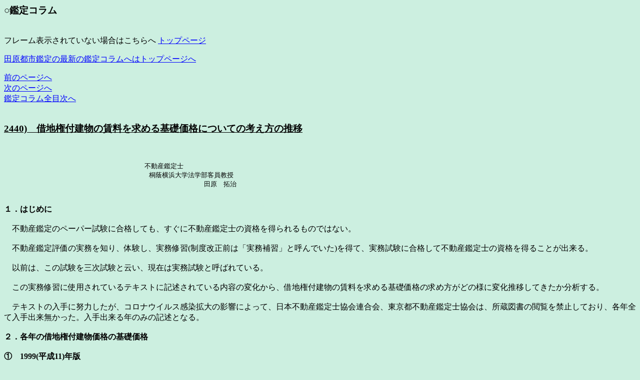

--- FILE ---
content_type: text/html
request_url: http://tahara-kantei.com/column/column2440.html
body_size: 6632
content:

<html>
<head>
<title>�Ӓ�R����</title>
</head>

<BODY BGCOLOR="#CCEFE0" TEXT="#000000" LINK="#0000FF" VLINK="#C000E0" ALINK="#C000E0">
<h3>���Ӓ�R����</h3>
<br>
<a name="column0"></a>

�t���[���\������Ă��Ȃ��ꍇ�͂������
<a href="../index.html" target="_top">�g�b�v�y�[�W</a></p>
<a href="../index.html" target="_top">�c���s�s�Ӓ�̍ŐV�̊Ӓ�R�����ւ̓g�b�v�y�[�W��</a></p>
<a href="./column2439.html">�O�̃y�[�W��</a><br>
<a href="./column2441.html">���̃y�[�W��</a><br>
<a href="../column.html">�Ӓ�R�����S�ڎ���</a><br>
<br>

<p><p>
<p><p>
<u><h3><a name="column2440">2440)�@�ؒn���t�����̒��������߂��b���i�ɂ��Ă̍l�����̐���</h3></u><p>
<br><pre>
�@�@�@�@�@�@�@�@�@�@�@�@�@�@�@�@�@�@�@�@�@ �s���Y�Ӓ�m
�@�@�@�@�@�@�@�@�@�@�@�@�@�@�@�@�@�@       �ˈ����l��w�@�w���q������
                                                  �c���@��</pre>
<br>
<b>�P�D�͂��߂�</b><br>
<br>
�@�s���Y�Ӓ�̃y�[�p�[�����ɍ��i���Ă��A�����ɕs���Y�Ӓ�m�̎��i�𓾂�����̂ł͂Ȃ��B<br>
<br>
�@�s���Y�Ӓ�]���̎�����m��A�̌����A�����C�K(���x�����O�́u������K�v�ƌĂ�ł���)�𓾂āA���������ɍ��i���ĕs���Y�Ӓ�m�̎��i�𓾂邱�Ƃ��o����B<br>
<br>
�@�ȑO�́A���̎������O�������Ɖ]���A���݂͎��������ƌĂ΂�Ă���B<br>
<br>
�@���̎����C�K�Ɏg�p����Ă���e�L�X�g�ɋL�q����Ă�����e�̕ω�����A�ؒn���t�����̒��������߂��b���i�̋��ߕ����ǂ̗l�ɕω����ڂ��Ă��������͂���B<br>
<br>
�@�e�L�X�g�̓���ɓw�͂������A�R���i�E�C���X�����g��̉e���ɂ���āA���{�s���Y�Ӓ�m����A����A�����s�s���Y�Ӓ�m����́A�����}���̉{�����֎~���Ă���A�e�N�S�ē���o�����������B����o����N�݂̂̋L�q�ƂȂ�B<br>
<br>
<b>�Q�D�e�N�̎ؒn���t�������i�̊�b���i</b><br>
<br>
<b>�@�@1999(����11)�N��</b><br>
<br>
�@<b>�C�A�ώZ�@�̊�b���i</b><br>
<br>
�@�u�����y�т��̕~�n�̌���Ɋ�Â����p��O��Ƃ��Đ��藧���Y�����y�т��̕~�n�̌o�ω��l�ɑ����������i�v����b���i�ƋL�q����B<br>
(����11�N�x�@��35�������K��2���e�L�X�g�@���̂S�@�u�ώZ�@�E���ݎ����r�@�E���v���͖@�vP3�@�Вc�@�l���{�s���Y�Ӓ苦����w���ψ���@����14-1 �ȗ�)<br>
<br>
�@<b>���A�ؒn��̌����̒��ݎ�</b><br>
<br>
�@�u�ؒn���t�������̏ꍇ�̊�b���i�́A�ؒn���t�����̉��i�ł���A���d���ۂ̑���ɒn�オ�K�v���o��Ƃ��ĉ��Z�����B<br>
<br>
�@�Ƃ���Ŏ��ۂ̉ƒ��`���ɂ͎ؒn�����p�n���̋�ʂ��Ȃ������֌W�Ō��܂�̂ŁA�؎呤���猩��΂�������ʂ���K�v�͂Ȃ��A��b���i�͎��p�̌����y�т��̕~�n�Ƃ��č��肷��̂��Ó��ł���Ƃ����̂��������ʓI�ɑ���������B<br>
<br>
�@�������A���_��͎ؒn���t�����Ƃ��Ă̊�b���i�����߂���ŁA���̐ώZ�����ƁA�X�ɑ��̎�@�ɂ������Ƃ̊ԂŁA�ŏI�i�K�ɂ����Ē������͂���l���������肤��B<br>
<br>
�@����͓��Y�ؒn���ɂ��ݒ茠�������񋟂��ꂽ�ꍇ���ɂ����Ė��ɂȂ�Ƃ���ł���B�v<br>
(����11�N�x�@��35�������K��2���e�L�X�g�@���̂P�@P13 �Вc�@�l���{�s���Y�Ӓ苦����w���ψ���@����14-2�@�ȗ�)<br>
<br>
<b>�A�@2000(����12)�N��</b><br>
<br>
�@1999�N�łɓ����B<br>
(����12�N�x�@��36�������K��2���e�L�X�g�@�p���ƒ��̊Ӓ�]���@P13 �Вc�@�l���{�s���Y�Ӓ苦����w���ψ���@����15 �ȗ�)<br>
<br>
<b>�B�@2001(����13)�N��</b><br>
<br>
�@<b>(�ؒn���t�����̏ꍇ)</b><br>
<br>
�@�u�ؒn���t�����̏ꍇ�̊�b���i�ͤ���Y�����y�юؒn���̈�̉��i�ł���<br>
<br>
�@�ؒn���t�����̒������Z�o����ɂ������Ăͤ���Y�s���Y�ɂ��Ĥ���p�̌����y�т��̕~�n�Ƃ��Ẳ��i����b���i�Ƃ��Ă����Ȃ��Ƃ����l�����������ɂ����Č��󂯂���<br>
<br>
�@���̗��R�ͤ�ؒn������L���Ƃ������~�n�̗��p�����̈Ⴂ�͉ƒ��`���ɉe�D���y�ڂ����̂ł͂Ȃ�������܂Ť���ݕ����̎����֌W�ɂ����Č��܂���̂ł��邱�Ƃ��礂�������ʂ���K�v�͂Ȃ��Ƃ���l�����⤎؉Ɛl���Ƃ��Ăͤ���p�n��̌�������؂���ꍇ�Ɖ���ς��Ȃ����p������ł���̂ł��邩�礊�b���i�� �u���p�̌����y�т��̕~�n����i�Ƃ��Ă������x���Ȃ��Ƃ���l�����ł���<br>
<br>
�@���������_��ɂͤ�����܂Ť�ؒn���t�����Ƃ��Ă̊�b���i�����߂���Ť����ɕK�v�o������Z���ĎZ�o�������̂�����Y�ތ^�ɂ�����ώZ�@�ɂ�鎎�Z�����ł���ƍl������<br>
<br>
�@�����Ĥ���̂悤�ɂ��ċ��߂�ꂽ�ώZ�����ɂ��Ĥ���Z�����̒����̒i�K�ɂ����Ĥ���̕]����@�̓K�p�ɂ�苁�߂������Ƃ̊ԂŒ�����}��ŏI�I�ɊӒ�]���z�����肷��Ƃ����̂��Ó��ł���B�v<br>
(��37�������K�@�����Ɋւ���u�`���{�@�S�@�V�K�E�p���ƒ��̊Ӓ�]���@P65 �Вc�@�l���{�s���Y�Ӓ苦��@����16 �ȗ�)<br>
<br>
<b>�C�@2003(����15)�N��</b><br>
<br>
�@2001�N�łɓ����B<br>
(��39�������K�@�����Ɋւ���u�`���{�@�S�@�V�K�E�p���ƒ��̊Ӓ�]��P78 �Вc�@�l���{�s���Y�Ӓ苦��@����17 �ȗ�)<br>
<br>
<b>�D�@2004(����16)�N��</b><br>
<br>
�@2001�N�łɓ����B<br>
(��40�������K�@�����Ɋւ���u�`���{�@�S�@�V�K�E�p���ƒ��̊Ӓ�]��P82 �Вc�@�l���{�s���Y�Ӓ苦��@����18 �ȗ�)<br>
<br>
<b>�E�@2005(����17)�N��</b><br>
<br>
�@2001�N�łɓ����B<br>
(��41�������K�@�����Ɋւ���u�`���{�@�R�@�V�K�E�p���ƒ��̊Ӓ�]��P38�@ �Вc�@�l���{�s���Y�Ӓ苦��@����19 �ȗ�)<br>
<br>
<b>�F�@2006(����18)�N��</b><br>
<br>
�@<b>(�ؒn���t�����̏ꍇ)</b><br>
<br>
�@�u�ؒn���t�����̊�b���i�ɂ��ẮA�����ǂ���Ɏؒn���t�����Ƃ��Ẳ��i����b���i�Ƃ���l�����̂ق��ɁA������A���Y�s���Y�̎��p�̌����y�т��̕~�n�Ƃ��Ẳ��i����b���i�Ƃ���l���������݂���B<br>
<br>
�@���p�̌����y�т��̕~�n�Ƃ��Ẳ��i����b���i�Ƃ���l�����́A�ؒn���A���L���Ƃ������~�n�̗��p�����̈Ⴂ�͉ƒ��`���ɉe�����y�ڂ����̂ł͂Ȃ��A�ƒ��͂����܂ŁA���ݕ����̎����֌W�ɑ[���Č��܂���̂ł��邱�Ƃ���A��������ʂ���K�v�͂Ȃ��Ƃ��邱�Ƃ�A�؉Ɛl���Ƃ��ẮA���p�n��̂��Ă��̂���؂���ꍇ�Ɖ���ς��Ȃ����p������ł���̂ł��邩��A��b���i���u���p�̌����y�т��̕~�n�v���i�Ƃ��Ă������x���Ȃ��Ƃ��邱�Ɠ����_���ƂȂ��Ă���B<br>
<br>
�@������̍l�����Ɋ�Â��Ċ�b���i�����肷��ꍇ�ɂ����Ă��A����̍����ɂ��āA�\���Ȑ����ӔC���ʂ������Ƃ����߂���_�ɗ��ӂ��Ȃ���͂Ȃ�Ȃ��B�v<br>
(�����C�K�E�w���v�̃e�L�X�g�@�V�K�E�p���ƒ��̊Ӓ�]���@P266 �Вc�@�l���{�s���Y�Ӓ苦��@����20 �ȗ�)<br>
<br>
<b>�G�@2008(����20)�N��</b><br>
<br>
�@�u������v�Ƃ������̎g�p�ʒu���قȂ�ȊO�́A���͂�2006�N�ł̐����ƑS�������ł���B<br>
(�����C�K�E�w���v�̃e�L�X�g�@�V�K�E�p���ƒ��̊Ӓ�]���@P276 �Вc�@�l���{�s���Y�Ӓ苦��@����21 �ȗ�)<br>
<br>
<b>�H�@2009(����21)�N��</b><br>
<br>
�@2008�N�łƓ����ł���B<br>
(�����C�K�E�w���v�̃e�L�X�g�@�V�K�E�p���ƒ��̊Ӓ�]���@P316 �Вc�@�l���{�s���Y�Ӓ苦��@����22 �ȗ�)<br>
<br>
<b>�I�@2015(����27)�N��</b><br>
<br>
�@<b>(�ؒn���t�����̏ꍇ)</b><br>
<br>
�@�u�ؒn���t�����̊�b���i�ɂ��ẮA�����ǂ���Ɏؒn���t�����Ƃ��Ẳ��i����b���i�Ƃ���l�����̂ق��ɁA������A���Y�s���Y�̎��p�̌����y�т��̕~�n�Ƃ��Ẳ��i����b���i�Ƃ���l���������݂���B<br>
<br>
�@���p�̌����y�т��̕~�n�Ƃ��Ẳ��i����b���i�Ƃ���l�����́A�ؒn���A���L���Ƃ������~�n�̗��p�����̈Ⴂ�͉ƒ��`���ɉe�����y�ڂ����̂ł͂Ȃ��A�ƒ��͂����܂ŁA���ݕ����̎����֌W�ɂ����Č��܂���̂ł��邱�Ƃ���A��������ʂ���K�v�͂Ȃ��Ƃ��邱�Ƃ�A�؉Ɛl���Ƃ��ẮA���p�n��̌�������؂���ꍇ�Ɖ���ς��Ȃ����p������ł���̂ł��邩��A��b���i���u���p�̌����y�т��̕~�n�v���i�Ƃ��Ă������x���Ȃ��Ƃ��邱�Ɠ����_���ƂȂ��Ă���B<br>
<br>
�@������̍l�����Ɋ�Â��Ċ�b���i�����肷��ꍇ�ɂ����Ă��A����̍����ɂ��āA�\���Ȑ����ӔC���ʂ������Ƃ����߂���_�ɗ��ӂ��Ȃ���͂Ȃ�Ȃ��B<br>
<br>
�@�܂��A��b���i�̑���ɂ���āA���җ����A�K�v���o��̌v����e���قȂ邪�A���߂���ώZ�����͓����ƂȂ邱�Ƃɗ��ӂ��Ȃ���΂Ȃ�Ȃ��B�v<br>
(�����C�K�E�w���v�̃e�L�X�g�@�V�K�E�p���ƒ��̊Ӓ�]���@P207 ���v�Вc�@�l���{�s���Y�Ӓ�m����A����@����23 �ȗ�)<br>
<br>
�@2015�N�ł́A2006�N�łƖw�Ǔ����ł���A�Ō��2�s��<br>
<br>
�@�u�܂��A��b���i�̑���ɂ���āA���җ����A�K�v���o��̌v����e���قȂ邪�A���߂���ώZ�����͓����ƂȂ邱�Ƃɗ��ӂ��Ȃ���΂Ȃ�Ȃ��B�v<br>
<br>
���ǉ����ꂽ�B<br>
<br>
<b>�J�@2016(����28)�N��</b><br>
<br>
�@2015�N�łɓ����B<br>
(�����C�K�E�w���v�̃e�L�X�g�@�V�K�E�p���ƒ��̊Ӓ�]���@P207 ���v�Вc�@�l���{�s���Y�Ӓ�m����A����@����24 �ȗ�)<br>
<br>
<b>�K�@2022(�ߘa4)�N��</b><br>
<br>
�@�ŐV�ł̋L�q��2015�N�łɓ����B<br>
(�����C�K�E�w���v�̃e�L�X�g�@�V�K�E�p���ƒ��̊Ӓ�]���@P350 ���v�Вc�@�l���{�s���Y�Ӓ�m����A����@����25 �ȗ�)<br>
<br>
<b>�R�D�܂Ƃ�</b><br>
<br>
�@<b>�C�A</b>��L���{�s���Y�Ӓ苦��(�����{�s���Y�Ӓ�m����A����) �̕s���Y�Ӓ�m�̎�����K�E�����C�K�Ɏg�p�����e�L�X�g�ɂ��ؒn���t�������i�̒��������߂��b���i�ɂ��āA���̋��ߕ����ǂ̗l�ɕω����ڂ������͏�L�����ɂ���Ēm�邱�Ƃ��o����B<br>
<br>
�@<b>���A</b>1999�N�ł́A�u�����y�т��̕~�n�̌���Ɋ�Â����p��O��Ƃ��Đ��藧���Y�����y�т��̕~�n�̌o�ω��l�ɑ����������i�v����b���i�̋��ߕ��̊�{�Ƃ��āA�ؒn���t�����́A���󂪎ؒn���t�����ł��邩���b���i�́A�ؒn���t�������i�Ƃ���B<br>
<br>
�@<b>�n�A</b>2000�N�ł�1999�N�ł̍l���𓥏P����B<br>
<br>
�@<b>�j�A</b>2001�N�ł́A���p�̌����y�т��̕~�n���i���������b���i�ɂ��Ă����Ԃ�����Ɠ`���Ȃ���A�u���������_��ɂͤ�����܂Ť�ؒn���t�����Ƃ��Ă̊�b���i�����߂���Ť����ɕK�v�o������Z���ĎZ�o�������̂�����Y�ތ^�ɂ�����ώZ�@�ɂ�鎎�Z�����ł���ƍl�����顂����Ĥ���̂悤�ɂ��ċ��߂�ꂽ�ώZ�����ɂ��Ĥ���Z�����̒����̒i�K�ɂ����Ĥ���̕]����@�̓K�p�ɂ�苁�߂������Ƃ̊ԂŒ�����}�v��ƋL�q����B<br>
<br>
�@<b>�z�A</b>2003�N�ŁA2004�N�ł�2001�N�łƓ����ł���B<br>�@
<br>
�@<b>�w�A</b>2006�N�ł́A�u�����܂ł��ؒn���t�������i����b���i�ł���v�Ƃ����咣�������Ȃ�A<br><pre>
�@�@�@�@�@�@  �ؒn���t�������i�̊�b���i<br>
�@�@�@�@�@�A�@���p�̌����y�т��̕~�n���i�̊�b���i</pre>
�̗��_���L�ƂȂ�A���̕��͂��ǉ������B<br>
<br>
�@�u������̍l�����Ɋ�Â��Ċ�b���i�����肷��ꍇ�ɂ����Ă��A����̍����ɂ��āA�\���Ȑ����ӔC���ʂ������Ƃ����߂���_�ɗ��ӂ��Ȃ���͂Ȃ�Ȃ��B�v<br>
<br>
�@<b>�g�A</b>2008�N�ŁA2009�N�ł�2006�N�łƓ����ł���B<br>
<br>
�@<b>�`�A</b>2015�N��<br>
<br>
�@2015�N�ł́A�Ō��2�s�ɕ��͂�������ꂽ�ȊO�́A2006�N�łƓ����ł���B�t��������ꂽ�Ō��2�s�Ƃ́A����2�s�ł���B����2�s�̌�i�̕��������ɏd�v�ł���B<br>
<br>
�@�u�܂��A��b���i�̑���ɂ���āA���җ����A�K�v���o��̌v����e���قȂ邪�A<b>���߂���ώZ�����͓����ƂȂ�</b>���Ƃɗ��ӂ��Ȃ���΂Ȃ�Ȃ��B�v���A2006�N�łɒǉ����ꂽ2�s�ł���B<br>
<br>
�@����2�s�́A�ؒn���t�������i����b���i�ɂ����ꍇ�A���̒����͎��p�̌����y�т��̕~�n���i����b���i�ɂ��������Ɓu<b>�����ɂȂ�</b>�v�Ɩ��������B<br>
<br>
�@�ؒn���t�������i����b���i�ɂ��ċ��߂�ꂽ�������ώZ�����ł���B���p�̌����y�т��̕~�n���i����b���i�ɂ��ċ��߂�ꂽ�������ώZ�����ł���B<br>
<br>
�@<b>�Q�̐ώZ�����́u�����ƂȂ�v</b>�Ƃ������Ƃ́A���p�̌����y�т��̕~�n���i����b���i�ɂ������������߂Ȃ��Ɠ����ƂȂ鎖�͕�����Ȃ��B<br>
<br>
�@�ؒn���t�������i����b���i�ɂ����ꍇ�́A���p�̌����y�т��̕~�n���i����b���i�ɂ������������߁A���������ł��鎖���ؖ����Ȃ��ƁA�ؒn���t�������i����b���i�ɂ����ꍇ�̒����͓K���ł��邱�Ƃ��ؖ�����Ȃ��B<br>
<br>
�@���p�̌����y�т��̕~�n���i����b���i�ɂ������������߂Ă��Ȃ��ؒn���t�������i����b���i�ɂ��������́A�K���ł���Ƃ����M�����������Ƃ������ƂɂȂ�B<br>
<br>
�@�ώZ���������߂�̂ɁA�������Ƃ��̌v�Z��s���Y�Ӓ�m�́A�Q�x���s���ł��낤���B�܂��s��Ȃ��B<br>
<br>
�@�ώZ�����Ƃ��āA�M�p���������Ɣ��f�����ؒn���t�������i����b���i�ɂ��������݂̂ŐώZ�����Ƃ���s���Y�Ӓ�m�͖����Ȃ邱�ƂɂȂ낤�B<br>
<br>
�@�܂�A�ؒn���t������b���i�_�́A���_�_���Ŕs�k�����Ɖ]�����ƂɂȂ�B<br>
<br>
�@�ؒn���t�����̒����̊�b���i�́A���p�̌����y�т��̕~�n�̉��i����b���i�ɂ��ĐώZ���������߁A�V�K���ݎ���ɋ�����ݎ����r�@�̔䏀�����ƂŐV�K���������肷��̂ł���B<br>
<br>
�@2015�N�ňȍ~�ŐV��2022�N�ł܂ł͓����ł���B<br>
<br>
�@�����C�K�e�L�X�g�̎ؒn���t�����̒����̊�b���i�ɂ��Ă̋L�ڂ́A���p�̌����y�т��̕~�n���i�ł���Ɩ�������݂̂ŗǂ��A������߂����������͕͂K�v�����폜��������ǂ��B<br>
<br>
�@���߂ĕs���Y�Ӓ�m�ɂȂ��ĊӒ�]��������Ⴂ�s���Y�Ӓ�m��f�킷�����ł���B<br>          <br>
<b>�S�D�⑫</b><br>
<br>
�@�����{�s���Y�Ӓ苦��(�����{�s���Y�Ӓ�m����A����)�̎�����K�e�L�X�g(���݂͎����C�K�e�L�X�g)�̎ؒn���t�������i������̊�b���i�Ƃ��鋁�ߕ�������Ă���Ɛ��ʂ���ԈႢ���w�E���A���p�̌����y�т��̕~�n�̉��i����b���i�ł���Ƃ����҂�Ɍ�������v�������̂́A�����ŉ]���̂��������܂������A�����炢�ł͖����낤���Ǝv���Ă���B<br>
<br>
�@���̂��Ƃ������Ă���̂��A�Ӓ�R����133)�u�ؒn�݃r���Ə��L�n�݃r���Œ����ɍ�������̂��v(2003�N11��28���L���A�b�v)�ł���B<br>
<br>
�@���̃z�[���y�[�W��K��A�Â��ԍ��ɂ���Ӓ�R����133)��ǂސl�͖w�ǂ��Ȃ��ł��낤����A�⑫�Ƃ��āA���̋L�����ȉ��ɓ]�ڂ���B<br>
<br>
����������<br>
<br>
<b>133�j�ؒn�݃r���Ə��L�n�݃r���Œ����ɍ�������̂�</b><br>
<br>
�@�ŋ߁A�ڂ𔒍�������ǂ��납�A�����������Ă��܂��s���Y�Ӓ菑�ɏo���킵���B<br>
<br>
�@�ؒn��Ɍ��݃r���̒������A���L�n��Ɍ��݃r���̒����������Ƃ��������Ӓ菑�ɂ��ڂɂ��������B<br>
<br>
�@�ٔ����̊Ӓ�l�s���Y�Ӓ�m�ɂ��Ӓ菑�ł���B<br>
�@�ٔ������Ӓ�l�Ƃ��đI�肵�A�Ӓ�˗������Ӓ�l�̏������s���Y�Ӓ菑�́A�ٔ������������������Ƃ��̑�ꋉ�̏؋������ɂȂ鐫�i�̂��̂ł���B<br>
<br>
�@���̍ٔ����I�C�̊Ӓ�l�s���Y�Ӓ�m�́A�ؒn���t�݃r���ł���Ƃ����āA�����̊�b���i���A�X�n���i�Ɏؒn�����i����80�����悶���ؒn�����i�Ƃ��A�����͐ώZ���i����b�Ƃ��āA�ώZ���������߂āA���ꂪ��������ł���ƕ]������B<br>
<br>
�@���̑��ɊӒ�l�͔䏀���������߂Ă������A���̋��ߕ��́A���ӑ݃r���̒����̎x�������ɁA�~���^�p�v�A������p�v�����������̂����������Ƃ��āA�䏀���������߂Ă���B<br>
<br>
�@���v������Ă���B���v��͎����������\������d�v�ȍ\���v���ł���B���̋��v��𖳎����ẮA�{�����������Ƃ͂����Ȃ����A�ɂ�������炸���̗l�Ȓ��������������Ƃ��Ă���B<br>
<br>
�@���v��͎x��������15�����x�̋��z�����ɂ��邱�Ƃ���A���ꂪ�����Ă��邱�Ƃ́A�Ӓ�l�����������Ə̂��������15�����̒����ƂȂ�B�������r�����䏀������15�����Ƌ��߂��邱�ƂɂȂ�B<br>
<br>
�@�����āA�I��������������́A���L�n�r���̒��ݎ���ł���B<br>
�@�Ώےn�r���͎ؒn��̃r���ł���Ƃ����āA�ؒn�����i����b���i�ɂ��ċ��߂�̂��������Ǝ咣���Ă����Ȃ���A���ݎ����r�@�ł͏��L�n�r���̒��ݎ�����g�p���Ă���B<br>
�@�_���̔j�]���������Ă���B<br>
<br>
�@�ٔ����̊Ӓ�l�̖{���̐�������̋��ߕ��́A���{�I�ɊԈ���Ă���B<br>
�@�ؒn����̑݃r���ł����Ă��A��b���i�͏��L���y�n��̑݃r���Ƃ��ċ��߂�̂����������ߕ��ł���B<br>
�@�n��͕K�v���o��Ōv�コ���B�Œ莑�Y�ł�蓖�R�������A����͎ؒn���t�݃r���̏h���ł���B�C�U��]���ɂ�����݃r���Ɠ����悤�ɍl����΂悢�B<br>
<br>
�@���́A�{���Ӓ�l�̋��ߕ��ł́A�ɘ_����Β�����15�����x�������߂��Ă��܂��A�u�K���Ȓ����ł͂Ȃ��v�ƁA�����w�E�����B<br>
<br>
�@����ƁA�u�Ӓ�l�̋��ߕ������������ߕ��ł���v�ƁA�ʂ̕s���Y�Ӓ�m���Ӓ�l�̍l������ٌ삷�鏑�ʂ���o����Ă����B<br>
<br>
�@�u�c���s���Y�Ӓ�m�̍l���������Ԉ���Ă���v�Ƃ����āA�s���Y�Ӓ�m�₪�A�s���Y�Ӓ�m3�������̎󌱎��i�𓾂邽�߂Ɏ󂯂�Ӓ�]�������u�K�Ɏg�p����Ă���e�L�X�g�̌p�������̋��ߕ��̒��̃y�[�W�����p���ď؋���o���Ă����B<br>
<br>
�@�s���Y�Ӓ�m��̎����u�K�e�L�X�g�ɂ́A�M�����������Ƃł��邪�A�ؒn��̑݃r���̒��������߂�ꍇ�A�ؒn������b���i�ɂ��ċ��߂�Ə����Ă������B<br>
<br>
�@����ɂ͎��͋����Ă��܂����B<br>
<br>
�@�N���e�L�X�g���������̂��A�N�������u�K�̍u�t�ɂȂ��Čp�������̍u�`���s���Ă���̂�����Ȃ����A���̏_�炩���A�Ⴂ�s���Y�Ӓ�m��ɁA����ȊԈ�������Ƃ������Ă�����Ă͍���B<br>
�@�Вc�@�l���{�s���Y�Ӓ苦��̌��C�S�����́A�����̋��ߕ���{���ɒm���Ă���̂��Ƌ^�������Ȃ�B<br>
<br>
�@�u��b���i�v�Ƃ͂ǂ��������̂��A�͂�����Ƃ킩���Ă���̂��Ƃ��������B<br>
�@�����]���ɉ��́u��b���i�v�Ƃ����T�O������̂��B<br>
�@���i�]���ɂ͂��̗l�ȊT�O�͂Ȃ��B�����]���ɂ̂݁A���ꂪ����B����͉��̂��B<br>
<br>
�@�ٔ����ցA�Вc�@�l���{�s���Y�Ӓ苦���3�������̎����u�K�̐����ȃe�L�X�g�ɍڂ��Ă���Ƃ��āA�؋���o����ẮA�����̋��ߕ��ȂǑS���Ƃ����Ă������m��Ȃ��ٔ����́A���Ƃ��]���̂ł���΁A���̋��ߕ������������ߕ��ƔF�����A����ɏ]���ċ��߂�ꂽ�������K���ł���Ɣ��f���āA�������������Ă��܂��B������������s���Ă��܂��B<br>
<br>
�@�l�̒P�Ȃ�ӌ��Ƃ��Ď咣����̂ł���΁A����͈Ⴄ��ƒ������x�ŏI���邪�A�Вc�@�l���{�s���Y�Ӓ苦��̍l�����������A�c���Ȃǂ̍l���ȂǊԈ���Ă���Ɖ]���΂���ɁA���J�̖@��ɊӒ苦��̊Ԉ���Ă���l�������A���������������ƌ������Ƃ��؋������Ƃ��ďo����ė���ƂȂ�΁A����͊ŉ߂��鎖�͏o���Ȃ��B<br>
<br>
�@����͐��Ƃ̔��f�ɗ����Ă���ٔ����ɁA���������^���A������������s���\������ł���A���̌��ʂ͎Љ�ɑ΂���e�����r���傫������ł���B<br>
<br>
�@���Ƃ��Вc�@�l���{�s���Y�Ӓ苦��̂R�������������C�e�L�X�g�ɋL�ڂ���Ă��Ă��A����͊ԈႢ�ł���ƁA�Ҕ���������𓾂Ȃ��B<br>
<br>
�@�ؒn��̑݃r���̒����́A���L�n��̑݃r���̒������������Ǝ咣����s���Y�Ӓ�m�ɑ΂��āA�ؒn��̑݃r���Ə��L�n��̑݃r���̒����ɍ��������āA����A��W����Ă���̂��B���邢�͌_�񂳂�Ă���r������������̂��؋��Ƃ��Ă������o����Ɣ��_�̏��ʂ��A�㗝�l�ٌ�m��ʂ��čٔ����ɒ�o�����B<br>
<br>
�@���̈˗��҂́A�݃r���Ƃ���Ƃ���s���Y�Ǝ҂ł��������A���̑�\�҂��A�Ӓ�l�s���Y�Ӓ�m�y�т���ɓ�������s���Y�Ӓ�m�ɑ΂��āA�J���J���ɂȂ��ē{���Ă��܂����B�Ӓ苦��͂���Ȃ��Ƃ𖢗��̕s���Y�Ӓ�m�ɋ����Ă���̂Ə΂��Ă��܂����B<br>
<br>
�@��\�҂͒����A�݃r���������A������r���ݎ��̒�����s���Ă��邪�A�ؒn�̏�̑݃r���Ə��L�n��̑݃r���̒����ƈ������Ȃǌ������Ƃ����������Ƃ������Ƃ����B<br>
<br>
�@�������Ė����Ɖ]�������A�s���Y�Ӓ�m�͈�́A�s���Y�̎��ۂ�m���Ă���̂��ƕs���Y�Ӓ�m�ɑ΂��Č������s�M���������Ă��܂����B<br>
<br>
�@�ؒn��̑݃r���̒������A���L�n��̑݃r���̒�����������΁A����͌ڋq��W�ɂ����ċ�������ɂȂ�n�Y�ł��邩��A��W�����̃`���V�ɂ͕K���u�ؒn�̏�̃r���ł�����20�������͈����ł��v�Ƃ����ނ̌��t���ڂ�n�Y�ł���B���̗l�ȃ`���V�Ȃǌ������Ƃ��Ȃ��B<br>
<br>
�@���͔��_���̒��ŁA�u�Вc�@�l�����r���a���O����ɖ₢���킹�āA���̃r�������ؒn��̑݃r���̒����͏��L�n��̑݃r�������������̂��r�������Ƃ��Ĉ�ʓI�ł���Ƃ��������ȏ��ʂ�����Ă�����čٔ����ɒ�o����v�ƁA������ɂԂ������B<br>
<br>
�@�ؒn��̑݃r���̒����ƁA���L�n��̑݃r���̒����̊Ԃɂ͍��ȂǂȂ��B<br>
<br>
�@�Вc�@�l���{�s���Y�Ӓ苦����A3�������̎����u�K�̌p�������̃e�L�X�g�ɁA������S���m��Ȃ��l���������l�Ǝv����悤�ȊԈ�������ߕ��ȂǏ����Ďw�����Ȃ��ł������������B���}�ɁA���̕����͍폜���ė~�����B<br>
�@�����Ӓ苦��̕s���Y�Ӓ�m�Ƃ��ď�Ȃ��Ȃ�B<br>
<br>
<br>
<b>(2003�N12��1���ǋL)</b><br>
<br>
�@�{�����}�K�ɂ��āA�Вc�@�l���{�s���Y�Ӓ苦��̉��{�ꔎ����A���y��ʏȂ���ϑ����󂯂ĊӒ苦��̍s���Ă���3�������������C�̎g�p�e�L�X�g�ɂ��āA������������A�񓚂����������܂����B<br>
<br>
�@���̎w�E�̎�����F�߂��A�u(2003�N)12��2������n�܂��39��̎�����K�̍u�`�̍ۂɂ́A���̕��ɂ��Ē��ӂ���悤�Ɏw���������Ƃ�񍐂���v�Ƃ����񍐂𒸂��܂����B<br>
<br>
�@�����̕]���ɂ��đ��w�̐[�����{���Ȃ�ł͂̎�ۂ悢���u�Ɋ��ӂ��܂��B<br>
<br>
 (http://www.tahara-kantei.com/column/column133.html)<br>�@
<br>
<br>
������������<br>
<br>
<br>
�@2003�N12��1���̎����̌̉��{�ꔎ���{�s���Y�Ӓ苦���̃��[���͉��L�̂��̂ł������B<br>
<br>
�@���M�ł��邪�A�Ӓ苦���Ƃ��Ă̐E���ɂ��Ă̌��т̈�̏؂��ł���A�I�[�u���ɂ��Ă��̐l�̖��_�����t������̂ł͖����Ǝv�����J����B<br>
<br><pre>
�@<b>�u</b>2003�N12��1���@18:13
�@ ���o�l�@���{��@��
�@ �����@Re:�@�����e�L�X�g�̌�
�@ ����@tahara

�@���������肪�Ƃ��������܂��B
�@��R�V�������K�Ɋւ���u�`���{�i�S�j�͂Q�N�O�̂��̂ł����A
�@���N�̑�R�X��̋��{�Ɠ������e�Ő搶�̎咣�̒ʂ�ł����B
�@�����Ŗ�������n�܂��R�X��̎�����K�̍u�`�̍ۂɂ͂��̕��ɂ��Ē��ӂ���悤�w���������Ƃ����񍐒v���܂��B
�@���ς��ʌ��r�ɓ���������܂��B
�@�@�@�@�@�@�@�@�@�@�@�@�@�@�@�@�@�@�@�@�@�@�@�@�@�@�@���{��@�@��<b> �v</b></pre>
<br>
�ȁ@��<br>
<br>
<br>
�@�@�Ӓ�R����2428)<a href="./column2428.html">�u���肢!�@1999(����11)�N�`2005(����17)�N�̎�����K(�C�K)�e�L�X�g���������̕��ցv</a><br>
<br>
<br>
�@�@�Ӓ�R����2438)<a href="./column2438.html">�@�u�ؒn���t����������b���i�ɂ��Ă�2022�N�����C�K�e�L�X�g�̋L�q�v</a><br>






<br>
<br>
<br>
<a href="#column0">��</a></p>

�t���[���\������Ă��Ȃ��ꍇ�͂������
<a href="../index.html" target="_top">�g�b�v�y�[�W</a></p>
<a href="./column2439.html">�O�̃y�[�W��</a><br>
<a href="./column2441.html">���̃y�[�W��</a><br>
<a href="../column.html">�Ӓ�R�����S�ڎ���</a><br>
<br>


</body>
</html>
